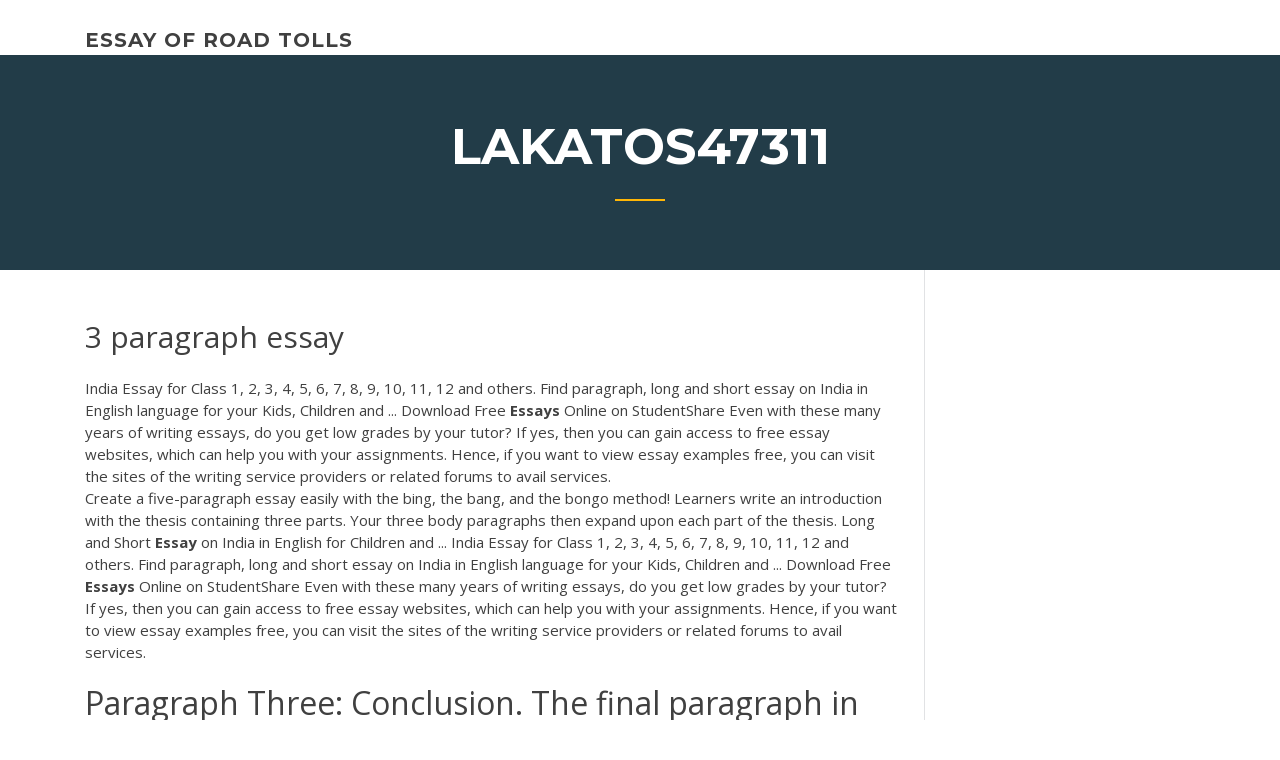

--- FILE ---
content_type: text/html; charset=utf-8
request_url: https://writerssnnr.firebaseapp.com/lakatos47311delo/3-paragraph-essay-suj.html
body_size: 5807
content:
<!doctype html>
<html lang="en-US">
<head>
	<meta charset="UTF-8" />
	<meta name="viewport" content="width=device-width, initial-scale=1" />
	<link rel="profile" href="http://gmpg.org/xfn/11" />
	<title>3 paragraph essay pfzhr</title>
<link rel='dns-prefetch' href='//fonts.googleapis.com' />
<link rel='dns-prefetch' href='//s.w.org' />
<script type="text/javascript">
			window._wpemojiSettings = {"baseUrl":"https:\/\/s.w.org\/images\/core\/emoji\/12.0.0-1\/72x72\/","ext":".png","svgUrl":"https:\/\/s.w.org\/images\/core\/emoji\/12.0.0-1\/svg\/","svgExt":".svg","source":{"concatemoji":"http:\/\/writerssnnr.firebaseapp.com/wp-includes\/js\/wp-emoji-release.min.js?ver=5.3"}};
			!function(e,a,t){var r,n,o,i,p=a.createElement("canvas"),s=p.getContext&&p.getContext("2d");function c(e,t){var a=String.fromCharCode;s.clearRect(0,0,p.width,p.height),s.fillText(a.apply(this,e),0,0);var r=p.toDataURL();return s.clearRect(0,0,p.width,p.height),s.fillText(a.apply(this,t),0,0),r===p.toDataURL()}function l(e){if(!s||!s.fillText)return!1;switch(s.textBaseline="top",s.font="600 32px Arial",e){case"flag":return!c([1270,65039,8205,9895,65039],[1270,65039,8203,9895,65039])&&(!c([55356,56826,55356,56819],[55356,56826,8203,55356,56819])&&!c([55356,57332,56128,56423,56128,56418,56128,56421,56128,56430,56128,56423,56128,56447],[55356,57332,8203,56128,56423,8203,56128,56418,8203,56128,56421,8203,56128,56430,8203,56128,56423,8203,56128,56447]));case"emoji":return!c([55357,56424,55356,57342,8205,55358,56605,8205,55357,56424,55356,57340],[55357,56424,55356,57342,8203,55358,56605,8203,55357,56424,55356,57340])}return!1}function d(e){var t=a.createElement("script");t.src=e,t.defer=t.type="text/javascript",a.getElementsByTagName("head")[0].appendChild(t)}for(i=Array("flag","emoji"),t.supports={everything:!0,everythingExceptFlag:!0},o=0;o<i.length;o++)t.supports[i[o]]=l(i[o]),t.supports.everything=t.supports.everything&&t.supports[i[o]],"flag"!==i[o]&&(t.supports.everythingExceptFlag=t.supports.everythingExceptFlag&&t.supports[i[o]]);t.supports.everythingExceptFlag=t.supports.everythingExceptFlag&&!t.supports.flag,t.DOMReady=!1,t.readyCallback=function(){t.DOMReady=!0},t.supports.everything||(n=function(){t.readyCallback()},a.addEventListener?(a.addEventListener("DOMContentLoaded",n,!1),e.addEventListener("load",n,!1)):(e.attachEvent("onload",n),a.attachEvent("onreadystatechange",function(){"complete"===a.readyState&&t.readyCallback()})),(r=t.source||{}).concatemoji?d(r.concatemoji):r.wpemoji&&r.twemoji&&(d(r.twemoji),d(r.wpemoji)))}(window,document,window._wpemojiSettings);
		</script>
		<style type="text/css">
img.wp-smiley,
img.emoji {
	display: inline !important;
	border: none !important;
	box-shadow: none !important;
	height: 1em !important;
	width: 1em !important;
	margin: 0 .07em !important;
	vertical-align: -0.1em !important;
	background: none !important;
	padding: 0 !important;
}
</style>
	<link rel='stylesheet' id='wp-block-library-css' href='https://writerssnnr.firebaseapp.com/wp-includes/css/dist/block-library/style.min.css?ver=5.3' type='text/css' media='all' />
<link rel='stylesheet' id='wp-block-library-theme-css' href='https://writerssnnr.firebaseapp.com/wp-includes/css/dist/block-library/theme.min.css?ver=5.3' type='text/css' media='all' />
<link rel='stylesheet' id='education-lms-fonts-css' href='https://fonts.googleapis.com/css?family=Open+Sans%3A400%2C400i%2C700%2C700i%7CMontserrat%3A300%2C400%2C600%2C700&#038;subset=latin%2Clatin-ext' type='text/css' media='all' />
<link rel='stylesheet' id='bootstrap-css' href='https://writerssnnr.firebaseapp.com/wp-content/themes/education-lms/assets/css/bootstrap.min.css?ver=4.0.0' type='text/css' media='' />
<link rel='stylesheet' id='slick-css' href='https://writerssnnr.firebaseapp.com/wp-content/themes/education-lms/assets/css/slick.css?ver=1.8' type='text/css' media='' />
<link rel='stylesheet' id='font-awesome-css' href='https://writerssnnr.firebaseapp.com/wp-content/themes/education-lms/assets/css/font-awesome.min.css?ver=4.7.0' type='text/css' media='' />
<link rel='stylesheet' id='education-lms-style-css' href='https://writerssnnr.firebaseapp.com/wp-content/themes/education-lms/style.css?ver=5.3' type='text/css' media='all' />
<script type='text/javascript' src='https://writerssnnr.firebaseapp.com/wp-content/themes/education-lms/assets/js/comments.js'></script>
<style id='education-lms-style-inline-css' type='text/css'>

	        button, input[type="button"], input[type="reset"], input[type="submit"],
		    .titlebar .triangled_colored_separator,
		    .widget-area .widget-title::after,
		    .carousel-wrapper h2.title::after,
		    .course-item .course-thumbnail .price,
		    .site-footer .footer-social,
		    .single-lp_course .lp-single-course ul.learn-press-nav-tabs .course-nav.active,
		    .single-lp_course .lp-single-course ul.learn-press-nav-tabs .course-nav:hover,
		    .widget_tag_cloud a:hover,
		    .header-top .header-contact-wrapper .btn-secondary,
            .header-type3 .header-top .header-contact-wrapper .box-icon,
            a.btn-all-courses:hover,
            .course-grid-layout2 .intro-item:before,
            .learnpress .learn-press-pagination .page-numbers > li span,
            .courses-search-widget::after
		     { background: #ffb606; }

            a:hover, a:focus, a:active,
            .main-navigation a:hover,
            .nav-menu ul li.current-menu-item a,
            .nav-menu ul li a:hover,
            .entry-title a:hover,
            .main-navigation .current_page_item > a, .main-navigation .current-menu-item > a, .main-navigation .current_page_ancestor > a, .main-navigation .current-menu-ancestor > a,
            .entry-meta span i,
            .site-footer a:hover,
            .blog .entry-header .entry-date, .archive .entry-header .entry-date,
            .site-footer .copyright-area span,
            .breadcrumbs a:hover span,
            .carousel-wrapper .slick-arrow:hover:before,
            .recent-post-carousel .post-item .btn-readmore:hover,
            .recent-post-carousel .post-item .recent-news-meta span i,
            .recent-post-carousel .post-item .entry-title a:hover,
            .single-lp_course .course-info li i,
            .search-form .search-submit,
            .header-top .header-contact-wrapper li .box-icon i,
            .course-grid-layout2 .intro-item .all-course a:hover,
            .course-filter div.mixitup-control-active, .course-filter div:hover
            {
                color: #ffb606;
            }

		    .recent-post-carousel .post-item .btn-readmore:hover,
		    .carousel-wrapper .slick-arrow:hover,
		    .single-lp_course .lp-single-course .course-curriculum ul.curriculum-sections .section-header,
		    .widget_tag_cloud a:hover,
            .readmore a:hover,
            a.btn-all-courses,
            .learnpress .learn-press-pagination .page-numbers > li span,
            .course-filter div.mixitup-control-active, .course-filter div:hover {
                border-color: #ffb606;
            }
			.container { max-width: 1230px; }
		    .site-branding .site-logo, .site-logo { max-width: 90px; }
		    
		    .topbar .cart-contents { color: #fff; }
		    .topbar .cart-contents i, .topbar .cart-contents { font-size: 14px; }
	
		 .titlebar { background-color: #457992; padding-top: 5%; padding-bottom: 5%; background-image: url(); background-repeat: no-repeat; background-size: cover; background-position: center center;  }
	
</style>
<script type='text/javascript' src='https://writerssnnr.firebaseapp.com/wp-includes/js/jquery/jquery.js?ver=1.12.4-wp'></script>
<script type='text/javascript' src='https://writerssnnr.firebaseapp.com/wp-includes/js/jquery/jquery-migrate.min.js?ver=1.4.1'></script>
<script type='text/javascript' src='https://writerssnnr.firebaseapp.com/wp-content/themes/education-lms/assets/js/slick.min.js?ver=1.8'></script>
<meta name="generator" content="WordPress 7.4 Beta" />
</head>

<body class="archive category  category-17 wp-embed-responsive hfeed">

<div id="page" class="site">
	<a class="skip-link screen-reader-text" href="#content">Skip to content</a>

	<header id="masthead" class="site-header">
        
        <div class="header-default">
            <div class="container">
                <div class="row">
                    <div class="col-md-5 col-lg-4">
                                <div class="site-branding">

            <div class="site-logo">
			                </div>

            <div>
			                        <p class="site-title"><a href="https://writerssnnr.firebaseapp.com/" rel="home">essay of road tolls</a></p>
			                </div>

        </div><!-- .site-branding -->
                            </div>

                    <div class="col-lg-8 pull-right">
                                <a href="#" class="mobile-menu" id="mobile-open"><span></span></a>
        <nav id="site-navigation" class="main-navigation">
		            </nav><!-- #site-navigation -->
                            </div>
                </div>
            </div>
        </div>
			</header><!-- #masthead -->

    <div class="nav-form ">
        <div class="nav-content">
            <div class="nav-spec">
                <nav class="nav-menu">
                                                            <div class="mobile-menu nav-is-visible"><span></span></div>
                                                        </nav>
            </div>
        </div>
    </div>

                <div class="titlebar">
                <div class="container">

					<h1 class="header-title">Lakatos47311</h1>                    <div class="triangled_colored_separator"></div>
                </div>
            </div>
			
	<div id="content" class="site-content">
	<div id="primary" class="content-area">
		<div class="container">
            <div class="row">
                <main id="main" class="site-main col-md-9">

                    <div class="blog-content">
		            
			            
<article id="post-2070" class="post-2070 post type-post status-publish format-standard hentry ">
	<h1 class="entry-title">3 paragraph essay</h1>
	<div class="entry-content">
India Essay for Class 1, 2, 3, 4, 5, 6, 7, 8, 9, 10, 11, 12 and others. Find paragraph, long and short essay on India in English language for your Kids, Children and ... Download Free <b>Essays</b> Online on StudentShare Even with these many years of writing essays, do you get low grades by your tutor? If yes, then you can gain access to free essay websites, which can help you with your assignments. Hence, if you want to view essay examples free, you can visit the sites of the writing service providers or related forums to avail services.
<p>Create a five-paragraph essay easily with the bing, the bang, and the bongo method! Learners write an introduction with the thesis containing three parts. Your three body paragraphs then expand upon each part of the thesis. Long and Short <b>Essay</b> on India in English for Children and ... India Essay for Class 1, 2, 3, 4, 5, 6, 7, 8, 9, 10, 11, 12 and others. Find paragraph, long and short essay on India in English language for your Kids, Children and ... Download Free <b>Essays</b> Online on StudentShare Even with these many years of writing essays, do you get low grades by your tutor? If yes, then you can gain access to free essay websites, which can help you with your assignments. Hence, if you want to view essay examples free, you can visit the sites of the writing service providers or related forums to avail services.</p>
<h2>Paragraph Three: Conclusion. The final paragraph in an essay is usually the conclusion. The three-paragraph essay is no exception. In this essay, the conclusion can be just as long as the other two paragraphs, and it can drive home the point made in the thesis</h2>
<p>The three-paragraph essay is an essay teachers create to help students learn format and structure. It is not an essay you will see in professional writing, nor is it an essay that students will usually write once they become proficient writers. It teaches students to visualize the three parts of an essay, to organize ... Writing a Three-<b>Paragraph</b> <b>Essay</b> - Cite this for Me | Free ... Paragraph Three: Conclusion. The final paragraph in an essay is usually the conclusion. The three-paragraph essay is no exception. In this essay, the conclusion can be just as long as the other two paragraphs, and it can drive home the point made in the thesis statement and body paragraph. A Few Words About An Outline For A Three <b>Paragraph</b> <b>Essay</b> How to Write a 3 Paragraph Essay Outline. There are a number of important elements to any successful high school or college essay. This article will define those elements and provide you with a good strategy for crafting a great 3-paragraph essay outline that keep your thoughts organized and make writing your paper much easier. Some Secrets of <b>3</b> <b>Paragraph</b> <b>Essay</b> Writing | Keys to ...</p>
<h3>Why is college education important to me <b>Essay</b> - 627 Words ...</h3>
<p>Doe 3. When leading, a good manager should develop good rapport with fellow colleagues in order to motivate them in the right direction. At the same time, it limits the creation of hierarchies in an organization, which demoralizes employees due to failure to appreciate their contribution. Parts of an <b>Essay</b> - Writefix.com The introduction opens the essay. It is a short paragraph - usually about THREE sentences. In an argument essay, it usually describes or summarizes both sides of the present situation and says what you are going to do in your essay. Read more about Introductions here. The Body. The Body is the main part of the essay. Time Management: A Good Five-<b>Paragraph</b> <b>Essay</b> Example Education definition essay; Writing tips. Essay writing. Compare&contrast paper hints; Writing a position essay easily; Tips on a process essay; Essay writing on your own; MLA format essay; 3-paragraph essay outline; Composing a character analysis essay; Editing an essay effectively; Creating an academic essay; Composing a five page essay ...</p>
<h3>How many sentences is a 5 paragraph essay? You may be surprised to know that a 5 paragraph essay consists of five paragraphs, which follow a clear structure. The first one consists of one or two sentences, a thesis statement, and three sentences, which</h3>
<p>How many sentences is a 5 paragraph essay? You may be surprised to know that a 5 paragraph essay consists of five paragraphs, which follow a clear structure. The first one consists of one or two sentences, a thesis statement, and three sentences, which How to Write a 5-<b>Paragraph</b> <b>Essay</b> Outline - Kibin Blog There are endless, different ways to write a compelling essay. But, if your teacher is demanding that you sum up your argument in five succinct paragraphs, follow this easy tutorial on how to create a 5-paragraph essay outline. Structure of the 5-Paragraph Essay Traditional Academic <b>Essays</b> in Three Parts | Penn State ... A conclusion is the last paragraph of your essay, or, if you’re writing a really long essay, you might need two or three paragraphs to conclude. A conclusion typically does one of two things—or, of course, it can do both: Summarizes the argument. Some How to Write a 3 Paragraph Essay | Pen and the Pad</p>
<h2>Fundraising is sometimes organized by individuals who need to raise funds or cash for their use. Others are organized by organizations or groups of people. During events of fundraising, people voluntarily come together to offer their help in the form of donations to those who need their help.</h2>
<p>The five-paragraph essay is a format of essay having five paragraphs: one introductory paragraph, three body paragraphs with support and development, and one concluding paragraph. Because of this structure, it is also known as a hamburger essay , one three one , or a three-tier essay . Essays for Students and Children- Age 6-10 Aug 02, 2019 · Find a list of simple, easy essays for children and students from Age 6 to Age 10. Suitable essay topics and ideas for kids of Grade 1,2,3,4, 5. My Hobby-Reading,The first gift i received,My pet animal,,My favourite Toy-Barbie,my mother,If i were a butterfly,My School,Trees are our Best friends,My favorite Flower,In the Garden and many more!!! Free Essays on 3 Paragraph Descriptive Essay - Brainia.com Dec 29, 2008 · Free Essays on 3 Paragraph Descriptive Essay . Search. Instructions and Worksheet for Writing a 5-Paragraph Essay. Instructions and Worksheet for Writing a 5-Paragraph Essay Step 1: Determine a Purpose for your Essay The following are the most common purposes for essay-writing: How to Write a 3 Paragraph Essay | Pen and the Pad The three-paragraph essay is an essay teachers create to help students learn format and structure. It is not an essay you will see in professional writing, nor is it an essay that students will usually write once they become proficient writers. It teaches students to visualize the three parts of an essay, to organize ... </p><p>Free essays, research papers, term papers, and other writings on literature, science, history, politics, and more. How to Write an <b>Essay</b>/Parts - Wikibooks, open books for an ... Parts of an Essay — Traditionally, it has been taught that a formal essay consists of three parts: the introductory paragraph or introduction, the body paragraphs, and the concluding paragraph. An essay does not need to be this simple, but it is a good starting point. The introductory paragraph accomplishes three purposes: it captures the reader's interest, it suggests the importance of ... Writing Prompts: Over 200 for Practice <b>Essays</b>, Journal ...</p>
<ul><li><a href="https://ghostwriteqln.web.app/seckinger50125zy/how-to-write-a-list-in-an-essay-kiv.html">how to write a list in an essay</a></li><li><a href="https://essayservices2020glr.firebaseapp.com">average time to write an essay</a></li><li><a href="https://ghostwriteobjl.firebaseapp.com/kundtz53470gus/bullying-essays-papers-du.html">bullying essays papers</a></li><li><a href="https://coursesxrem.web.app/monachino18680la/satire-paper-examples-3.html">satire paper examples</a></li><li><a href="https://iwritebsbq.firebaseapp.com/liddy41540sewa/what-is-a-synthesis-and-response-essay-1.html">what is a synthesis and response essay</a></li><li><a href="https://emyblog2020gukc.web.app/ravert5670gyne/definition-essay-samples-2.html">definition essay samples</a></li><li><a href="https://myblog2020wkg.web.app/whyard67593we/thesis-medical-term-5.html">thesis medical term</a></li></ul>
	</div><!-- .entry-content -->

	<div class="entry-footer">
		<div class="row">

			<div class="col-md-12">
							</div>

		</div>
	</div>


</article><!-- #post-2070 --></div><!-- #post-2070 -->
</div>
</main><!-- #main -->
<aside id="secondary" class="widget-area col-sm-3">
	<div class="sidebar-inner">
		<section id="search-2" class="widget widget_search"><form role="search" method="get" id="searchform" class="search-form" action="https://writerssnnr.firebaseapp.com/">
    <label for="s">
    	<input type="text" value="" placeholder="Search &hellip;" name="s" id="s" />
    </label>
    <button type="submit" class="search-submit">
        <i class="fa fa-search"></i>
    </button>
    </form></section>		<section id="recent-posts-2" class="widget widget_recent_entries">		<h2 class="widget-title">New Posts</h2>		<ul>
<li>
<a href="https://writerssnnr.firebaseapp.com/renn35648dy/religion-essay-example-262.html">Religion essay example</a>
</li><li>
<a href="https://writerssnnr.firebaseapp.com/lakatos47311delo/ap-rhetorical-analysis-essay-prompts-1477.html">Ap rhetorical analysis essay prompts</a>
</li><li>
<a href="https://writerssnnr.firebaseapp.com/sakry77070zako/expository-essay-wikipedia-nepu.html">Expository essay wikipedia</a>
</li><li>
<a href="https://writerssnnr.firebaseapp.com/sankey18744dasa/writing-a-good-intro-2868.html">Writing a good intro</a>
</li><li>
<a href="https://writerssnnr.firebaseapp.com/fehling30317vyq/internship-paper-sample-3169.html">Internship paper sample</a>
</li>
</ul>
		</section>    </div>
</aside><!-- #secondary -->
            </div>
        </div>
	</div><!-- #primary -->


	</div><!-- #content -->

	<footer id="colophon" class="site-footer">

		
		<div id="footer" class="container">

			
                        <div class="footer-widgets">
                <div class="row">
                    <div class="col-md-3">
			            		<div id="recent-posts-5" class="widget widget_recent_entries">		<h3 class="widget-title"><span>Featured Posts</span></h3>		<ul>
<li>
<a href="https://writerssnnr.firebaseapp.com/barr26238duh/college-narrative-essay-1515.html">College narrative essay</a>
</li><li>
<a href="https://writerssnnr.firebaseapp.com/fehling30317vyq/essay-in-book-mla-citation-myry.html">Essay in book mla citation</a>
</li><li>
<a href="https://writerssnnr.firebaseapp.com/sankey18744dasa/essay-get-to-know-someone-segi.html">Essay get to know someone</a>
</li><li>
<a href="https://writerssnnr.firebaseapp.com/fehling30317vyq/research-paper-topics-for-high-school-students-3600.html">Research paper topics for high school students</a>
</li><li>
<a href="https://writerssnnr.firebaseapp.com/barr26238duh/professional-custom-writing-services-zafe.html">Professional custom writing services</a>
</li>
					</ul>
		</div>                    </div>
                    <div class="col-md-3">
			            		<div id="recent-posts-6" class="widget widget_recent_entries">		<h3 class="widget-title"><span>Editors Choice</span></h3>		<ul>
<li>
<a href="https://writerssnnr.firebaseapp.com/haggans76121ce/what-are-the-three-main-parts-of-an-essay-cav.html">What are the three main parts of an essay</a>
</li><li>
<a href="https://writerssnnr.firebaseapp.com/sankey18744dasa/works-cited-for-the-great-gatsby-3815.html">Works cited for the great gatsby</a>
</li><li>
<a href="https://writerssnnr.firebaseapp.com/barr26238duh/reflective-essay-free-no-plagerism-2171.html">Reflective essay free no plagerism</a>
</li><li>
<a href="https://writerssnnr.firebaseapp.com/renn35648dy/apa-example-essay-zihi.html">Apa example essay</a>
</li><li>
<a href="https://writerssnnr.firebaseapp.com/haggans76121ce/breaking-bad-walt-essay-hil.html">Breaking bad walt essay</a>
</li>
					</ul>
		</div>                    </div>
                    <div class="col-md-3">
			            <div id="text-3" class="widget widget_text"><h3 class="widget-title"><span>About US</span></h3>			<div class="textwidget"><p>Sample <b>Essay</b> on 9/11 World Trade Center Attacks | Ultius</p>
</div>
		</div>                    </div>
                    <div class="col-md-3">
			                                </div>
                </div>
            </div>
            
            <div class="copyright-area">
                <div class="row">
                    <div class="col-sm-6">
                        <div class="site-info">
	                        Copyright &copy; 2020 <a href="https://writerssnnr.firebaseapp.com/" title="essay of road tolls">essay of road tolls</a> - Education LMS</a> theme by <span>FilaThemes</span></div><!-- .site-info -->
                    </div>
                    <div class="col-sm-6">
                        
                    </div>
                </div>
            </div>

        </div>
	</footer><!-- #colophon -->
</div><!-- #page -->

<script type='text/javascript'>
/* <![CDATA[ */
var Education_LMS = {"menu_sidebar":"left","sticky_header":"0"};
/* ]]> */
</script>
<script type='text/javascript' src='https://writerssnnr.firebaseapp.com/wp-content/themes/education-lms/assets/js/custom.js?ver=5.3'></script>
<script type='text/javascript' src='https://writerssnnr.firebaseapp.com/wp-includes/js/wp-embed.min.js?ver=5.3'></script>
</body>
</html>